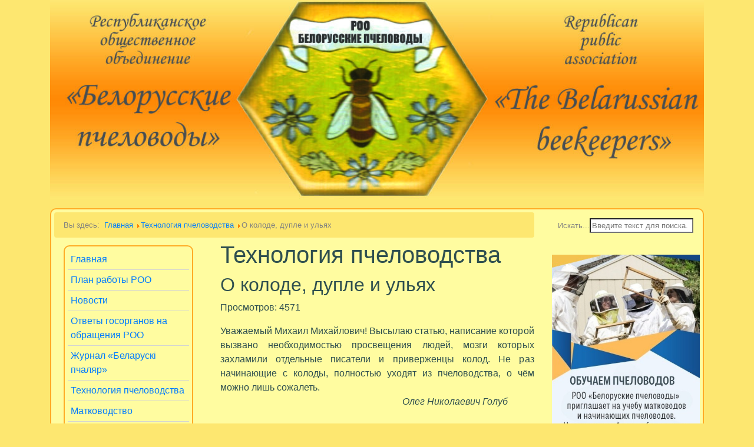

--- FILE ---
content_type: text/html; charset=utf-8
request_url: https://www.medosbor.by/index.php?option=com_content&view=article&id=182:o-kolode-duple-i-ulyakh&catid=16&Itemid=118
body_size: 49931
content:
<!DOCTYPE html>
<html lang="ru-ru" dir="ltr">
<head>
	<meta http-equiv="content-type" content="text/html; charset=utf-8" />
	<meta name="keywords" content="РОО Белорусские пчеловоды, пчелы, пасека, сбор меда, общество пчеловодов, медосбор, виды меда, Белорусскйи пчеляр, журнал" />
	<meta name="rights" content="РОО Белорусские пчеловоды" />
	<meta name="author" content="Super User" />
	<meta name="description" content="Официальный сайт РОО Белорусские пчеловоды. Медосбор Минск." />
	<meta name="generator" content="Joomla! - Open Source Content Management" />
	<title>О колоде, дупле и ульях</title>
	<link href="/templates/medosbor/favicon.ico" rel="shortcut icon" type="image/vnd.microsoft.icon" />
	<link href="https://www.medosbor.by/index.php?option=com_search&amp;view=article&amp;id=182:o-kolode-duple-i-ulyakh&amp;catid=16&amp;Itemid=118&amp;format=opensearch" rel="search" title="Искать www.medosbor.by - Сайт РОО Белорусские пчеловоды" type="application/opensearchdescription+xml" />
	<script src="/media/jui/js/jquery.min.js?1528bae8f510b9b1fd03d5e84b417947" type="text/javascript"></script>
	<script src="/media/jui/js/jquery-noconflict.js?1528bae8f510b9b1fd03d5e84b417947" type="text/javascript"></script>
	<script src="/media/jui/js/jquery-migrate.min.js?1528bae8f510b9b1fd03d5e84b417947" type="text/javascript"></script>
	<script src="/media/system/js/caption.js?1528bae8f510b9b1fd03d5e84b417947" type="text/javascript"></script>
	<!--[if lt IE 9]><script src="/media/system/js/html5fallback.js?1528bae8f510b9b1fd03d5e84b417947" type="text/javascript"></script><![endif]-->
	<script type="text/javascript">
jQuery(window).on('load',  function() {
				new JCaption('img.caption');
			});
	</script>



    <meta name="viewport" content="width=device-width, initial-scale=1, maximum-scale=1, user-scalable=no">
    <meta name="HandheldFriendly" content="true">
    <meta name="apple-mobile-web-app-capable" content="YES">
    <meta charset="utf-8">
    <title>О колоде, дупле и ульях</title>
    <meta http-equiv="Content-Type" content="text/html; charset=utf-8">
    <meta name="description" content="Официальный сайт РОО Белорусские пчеловоды. Медосбор Минск.">
    <meta name="Keywords" content="РОО Белорусские пчеловоды, пчелы, пасека, сбор меда, общество пчеловодов, медосбор, виды меда, Белорусскйи пчеляр, журнал">


    <link rel="stylesheet" href="https://stackpath.bootstrapcdn.com/bootstrap/4.1.2/css/bootstrap.min.css"
          integrity="sha384-Smlep5jCw/wG7hdkwQ/Z5nLIefveQRIY9nfy6xoR1uRYBtpZgI6339F5dgvm/e9B" crossorigin="anonymous">
    <script src="https://code.jquery.com/jquery-3.3.1.slim.min.js"
            integrity="sha384-q8i/X+965DzO0rT7abK41JStQIAqVgRVzpbzo5smXKp4YfRvH+8abtTE1Pi6jizo"
            crossorigin="anonymous"></script>
    <script src="https://cdnjs.cloudflare.com/ajax/libs/popper.js/1.14.3/umd/popper.min.js"
            integrity="sha384-ZMP7rVo3mIykV+2+9J3UJ46jBk0WLaUAdn689aCwoqbBJiSnjAK/l8WvCWPIPm49"
            crossorigin="anonymous"></script>
    <script src="https://stackpath.bootstrapcdn.com/bootstrap/4.1.2/js/bootstrap.min.js"
            integrity="sha384-o+RDsa0aLu++PJvFqy8fFScvbHFLtbvScb8AjopnFD+iEQ7wo/CG0xlczd+2O/em"
            crossorigin="anonymous"></script>
    <link rel="stylesheet" href="/templates/medosbor/css/style.css?034502">

  <link rel="stylesheet" href="https://use.fontawesome.com/releases/v5.3.1/css/all.css">

    <head>
<body>
<div class="container">
    <div class="row">
        <div class="col-12 col-sm-12 col-md-12 col-lg-12  col-xl-12 text-center">
            

<div class="customlogo"  >
	<p><img src="/images/55.png" alt="" /></p></div>

        </div>
    </div>
    <div class="main">
        <div class="row">
            <div class="col-12 col-sm-12 col-md-12 col-lg-9 col-xl-9">
                <div aria-label="Breadcrumbs" role="navigation">
	<ul itemscope itemtype="https://schema.org/BreadcrumbList" class="breadcrumb">
					<li>
				Вы здесь: &#160;
			</li>
		
						<li itemprop="itemListElement" itemscope itemtype="https://schema.org/ListItem">
											<a itemprop="item" href="/index.php?option=com_content&amp;view=featured&amp;Itemid=101" class="pathway"><span itemprop="name">Главная</span></a>
					
											<span class="divider">
							<img src="/media/system/images/arrow.png" alt="" />						</span>
										<meta itemprop="position" content="1">
				</li>
							<li itemprop="itemListElement" itemscope itemtype="https://schema.org/ListItem">
											<a itemprop="item" href="/index.php?option=com_content&amp;view=category&amp;layout=blog&amp;id=16&amp;Itemid=118" class="pathway"><span itemprop="name">Технология пчеловодства</span></a>
					
											<span class="divider">
							<img src="/media/system/images/arrow.png" alt="" />						</span>
										<meta itemprop="position" content="2">
				</li>
							<li itemprop="itemListElement" itemscope itemtype="https://schema.org/ListItem" class="active">
					<span itemprop="name">
						О колоде, дупле и ульях					</span>
					<meta itemprop="position" content="3">
				</li>
				</ul>
</div>

            </div>
            <div class="col-12 col-sm-12 col-md-12 col-lg-3 col-xl-3">
                <div class="search">
	<form action="/index.php?option=com_content&amp;view=category&amp;layout=blog&amp;id=16&amp;Itemid=118" method="post" class="form-inline" role="search">
		<label for="mod-search-searchword89" class="element-invisible">Искать...</label> <input name="searchword" id="mod-search-searchword89" maxlength="200"  class="inputbox search-query input-medium" type="search" placeholder="Введите текст для поиска..." />		<input type="hidden" name="task" value="search" />
		<input type="hidden" name="option" value="com_search" />
		<input type="hidden" name="Itemid" value="118" />
	</form>
</div>

            </div>
        </div>
        <div class="row">
            <div class="col-12 col-sm-12 col-md-12 col-lg-3 col-xl-3">
                <nav class="navbar navbar-expand-lg">
    <button class="navbar-toggler" type="button" data-toggle="collapse" data-target="#navbarText" aria-controls="navbarText" aria-expanded="false" aria-label="Toggle navigation">
        <i class="fas fa-bars"></i> Главное меню <i class="fas fa-sort-down"></i>
    </button>
    <div class="collapse navbar-collapse" id="navbarText">

        <ul class="nav menu">
            <li class="item-101 default parent"><a href="/index.php?option=com_content&amp;view=featured&amp;Itemid=101" >Главная</a></li><li class="item-412"><a href="/index.php?option=com_content&amp;view=article&amp;id=429&amp;Itemid=412" >План работы РОО</a></li><li class="item-103"><a href="/index.php?option=com_content&amp;view=category&amp;layout=blog&amp;id=8&amp;Itemid=103" >Новости</a></li><li class="item-422"><a href="/index.php?option=com_content&amp;view=category&amp;layout=blog&amp;id=55&amp;Itemid=422" >Ответы госорганов на обращения РОО</a></li><li class="item-113 parent"><a href="/index.php?option=com_content&amp;view=article&amp;id=311&amp;Itemid=113" >Журнал «Беларускi пчаляр»</a></li><li class="item-118 current active"><a href="/index.php?option=com_content&amp;view=category&amp;layout=blog&amp;id=16&amp;Itemid=118" >Технология пчеловодства</a></li><li class="item-298"><a href="/index.php?option=com_content&amp;view=category&amp;layout=blog&amp;id=37&amp;Itemid=298" >Матководство</a></li><li class="item-314"><a href="/index.php?option=com_content&amp;view=category&amp;layout=blog&amp;id=39&amp;Itemid=314" >В мире науки</a></li><li class="item-119 parent"><a href="/index.php?option=com_content&amp;view=article&amp;id=26&amp;Itemid=119" >Продукты пчеловодства</a></li><li class="item-402"><a href="/index.php?option=com_content&amp;view=category&amp;layout=blog&amp;id=47&amp;Itemid=402" >Изготовители ульев и пчеловодческого инвентаря</a></li><li class="item-403"><a href="/index.php?option=com_content&amp;view=category&amp;layout=blog&amp;id=48&amp;Itemid=403" >Семена медоносных растений</a></li><li class="item-148"><a href="/index.php?option=com_content&amp;view=category&amp;layout=blog&amp;id=30&amp;Itemid=148" >Нормативные документы</a></li><li class="item-114"><a href="/index.php?option=com_content&amp;view=category&amp;layout=blog&amp;id=12&amp;Itemid=114" >Учеба пчеловодов</a></li><li class="item-111"><a href="/index.php?option=com_joomgallery&amp;view=gallery&amp;Itemid=111" >Фотогалерея</a></li><li class="item-116"><a href="/index.php?option=com_content&amp;view=category&amp;id=13&amp;Itemid=116" >Наши пчеловоды</a></li><li class="item-392"><a href="/index.php?option=com_content&amp;view=category&amp;layout=blog&amp;id=42&amp;Itemid=392" >Юношеское пчеловодство</a></li><li class="item-404"><a href="/index.php?option=com_content&amp;view=category&amp;layout=blog&amp;id=49&amp;Itemid=404" >Доска частных объявлений</a></li><li class="item-106"><a href="/index.php?option=com_creativecontactform&amp;view=creativecontactform&amp;form=1&amp;Itemid=106" >Обратная связь</a></li></ul>
    </div>
</nav>


<div class="customcontacts"  >
	<p><strong>Контакты:</strong></p>
<p><strong>220012, г. Минск,</strong></p>
<p><strong>ул. К. Чорного, 31, оф. 99</strong></p>
<p><strong>тел.:<b>+375 29-707-19-39,</b> Viber</strong></p>
<p><strong>e-mail:</strong> <strong>medosbor_info@tut.by</strong></p></div>

            </div>
            <div class="col-12 col-sm-12 col-md-12 col-lg-6 col-xl-6">
                <div class="item-page" itemscope itemtype="https://schema.org/Article">
	<meta itemprop="inLanguage" content="ru-RU" />
		<div class="page-header">
		<h1> Технология пчеловодства </h1>
	</div>
	
		
			<div class="page-header">
		<h2 itemprop="headline">
			О колоде, дупле и ульях		</h2>
							</div>
					
		
						<dl class="article-info muted">

		
			<dt class="article-info-term">
							</dt>

			
			
			
			
			
		
					
			
										<dd class="hits">
					<span class="icon-eye-open" aria-hidden="true"></span>
					<meta itemprop="interactionCount" content="UserPageVisits:4571" />
					Просмотров: 4571			</dd>						</dl>
	
	
		
								<div itemprop="articleBody">
		<p style="text-align: justify;">Уважаемый Михаил Михайлович! Высылаю статью, написание которой вызвано необходимостью просвещения людей, мозги которых захламили отдельные писатели и приверженцы колод. Не раз начинающие с колоды, полностью уходят из пчеловодства, о чём можно лишь сожалеть.<br />                                                                          <em>   Олег Николаевич Голуб  </em>                                                </p>
 
<p style="text-align: justify;"><span style="font-size: 10pt; color: #008080;"><strong><span style="font-size: 18pt;">О колоде, дупле и ульях</span><br /></strong></span><span style="font-size: 10pt;">О.Н. Голуб</span><br /><span style="font-size: 10pt;">Центр развития инноваций «Новатор».</span><br /><span style="font-size: 10pt;">Заместитель председателя Центра.</span><br /><span style="font-size: 10pt;">Киров. Россия.</span><br /><span style="font-size: 10pt;">E-mail: <span id="cloak52b8a25f13fbe03b7404dcac6e609958">Адрес электронной почты защищен от спам-ботов. Для просмотра адреса в вашем браузере должен быть включен Javascript.</span><script type='text/javascript'>
				document.getElementById('cloak52b8a25f13fbe03b7404dcac6e609958').innerHTML = '';
				var prefix = '&#109;a' + 'i&#108;' + '&#116;o';
				var path = 'hr' + 'ef' + '=';
				var addy52b8a25f13fbe03b7404dcac6e609958 = '&#111;ng&#111;l&#117;b' + '&#64;';
				addy52b8a25f13fbe03b7404dcac6e609958 = addy52b8a25f13fbe03b7404dcac6e609958 + 'm&#97;&#105;l' + '&#46;' + 'r&#117;';
				var addy_text52b8a25f13fbe03b7404dcac6e609958 = '&#111;ng&#111;l&#117;b' + '&#64;' + 'm&#97;&#105;l' + '&#46;' + 'r&#117;';document.getElementById('cloak52b8a25f13fbe03b7404dcac6e609958').innerHTML += '<a ' + path + '\'' + prefix + ':' + addy52b8a25f13fbe03b7404dcac6e609958 + '\'>'+addy_text52b8a25f13fbe03b7404dcac6e609958+'<\/a>';
		</script></span><br />  Колода, как самое первое искусственное жилище пчёл, продолжает привлекать внимание пчеловодов и в наше время. Об этом свидетельствует информация, размещаемая в Интернете, пчеловодных периодических изданиях и в некоторых изданных книгах. Причина этого кроется в том, что пчеловоды интуитивно подозревают, что распространённые ульи являются далеко не самыми оптимальными жилищами для пчёл и пытаются как-то изменить эту ситуацию. При этом подсознательно возникает мысль о том, что что-то важное для жизни пчёл было утрачено в процессе создания современных конструкций ульев (при всём их удобстве для человека при работе с пчёлами). То, что ульи далеко не естественное дупло живого дерева, ясно всем. Но, может быть, колода ещё обладала какими-то положительными свойствами, которые были утрачены в процессе дальнейшей эволюции искусственного жилища? Попробуем беспристрастно разобраться в этом.<br />  Для начала остановимся на причинах появления колодного пчеловодства и укажем их.<br /><strong>1.</strong> Истребление старых лесов с дуплистыми деревьями, которое фактически привело к упадку такой древний промысел, как бортничество. И даже всегда существовавшая в России достаточно суровая ответственность за уничтожение бортевого дерева не могла изменить ситуацию. Что толку оставлять такое дерево на вырубке, если ближайшая буря обязательно свалит старое дерево, лишившееся какой-либо защиты от ветра. И если оно и уцелеет, то рано или поздно всё равно закончит свою жизнь, и никакой замены ему не предвидится.<br /><strong>2</strong>. Желание облегчить тяжелейшую и опасную работу бортника, требующую большой физической силы, ловкости и молодости.<br /><strong>3.</strong> Желание продлить возможность занятия пчеловодством и в пожилом возрасте.<br /><strong>4.</strong> Сделать возможным производство продукции пчеловодства и в безлесных районах: вблизи обширных пойменных лугов, земледельческих поселений и полей с возделываемыми энтомофильными культурами (гречиха и др.).<br /><strong>5</strong>. Сделать возможным занятие пчеловодством не только специализированным, на лесных пасеках, но и приусадебным (подсобным) – на небольших крестьянских пчельниках.<br /><strong>6.</strong> Желание обеспечить лучшую сохранность пчелосемей от разорения животными и от краж, размещая пасеки в более безопасных местах и под присмотр хозяев.<br /><strong>7.</strong> Желание приблизить места получения продукции пчеловодства к сухопутным и речным торговым путям и рынкам сбыта.<br /><br />  Наверное, и этого достаточно.</p>
<p style="text-align: justify;">  И, с точки зрения оптимизации расходов на решение перечисленных задач, именно колода, в своё время стала этим простым и востребованным искусственным жилищем для пчёл. При этом никакие, выработанные за десятки миллионов лет эволюции медоносной пчелы, её требования к условиям своего естественного жилища, естественно, совершенно не учитывались.<br />  Дальнейшая эволюция искусственного жилища продолжала учитывать исключительно интересы человека (снижение трудоёмкости, удобство обслуживания пчёл и др.).<br /><br />  Никаких серьёзных и обстоятельных исследований дупла, как естественного жилища пчёл, так и не было проведено за всю двухсотлетнюю историю рационального пчеловодства. Поэтому даже при сравнительной характеристике различных ульев фигурируют те их свойства, которые представляют интерес исключительно для работы пчеловода, хотя, казалось бы, что разумнее, в первую очередь, сравнивать всё то, что создано человеком, с естественным жилищем – дуплом. Но, увы, сравнивать было фактически не с чем. Потому что дупло, при всей его удручающей относительной простоте, до последнего времени оставалось в пчеловодной науке «чёрным ящиком».<br /><br />  Анализируя существующие взгляды на дупло и ульи, можно выделить следующие. Одни считают, что дупло более соответствует природе пчёл, вторые – что разница в этом плане не особенно существенна, третьи категорично утверждают, что ульи, безусловно, намного превосходят естественные жилища.<br />И, собственно, ничего предосудительного нет в том, что мыслящий человек имеет своё личное мнение по данному вопросу. Но, в современных обстоятельствах, любое мнение тиражируется СМИ и может быть доведено до сведения любого, кому это интересно. Ну и что в этом плохого, скажете вы? А в том, что «фильтровать» всю предоставленную информацию может, к сожалению, далеко не каждый. Плохо и то, что иногда мнение заменяет объективную реальность, особенно в тех случаях, когда имеющейся научной информации по тому или иному вопросу явно недостаточно.<br /><br />  Рассмотрим взгляды убеждённого сторонника и пропагандиста третьей версии В. Г. Жарова, что естественное дупло уступает по всем показателям ульям, созданным руками человека. Что пчёлам, изначально просто ничего другого не оставалось, как селиться в этих, мало приспособленных для жизни жилищах, потому что ничего другого, более подходящего, в природе не было. А раз так, то и изучать дупло, собственно говоря, нет никакого смысла. Мнение достаточно спорное, но и бог с ним, казалось бы. Мало ли на свете разных мнений. Но дело в том, что подобные взгляды не способствуют постижению истины, прививая людям пассивность. То есть, не надо ничего изучать и исследовать! Тем более что принцип ничегонеделания наиболее удобный и общедоступный.<br /><br />  И действительно, стоит ли изучать дупло, если человек, сделав самые первые искусственные жилища, ткнув пальцем в небо, сразу же попал, как говорится, почти в десятку, преподнеся пчёлам то, о чём они, образно говоря, и мечтать не могли. А в дальнейшем лишь улучшал своё творение, доводя до совершенства.<br /> Для меня, как биолога и эколога, подобное мнение выглядит, мягко говоря, не очень убедительным.</p>
<p style="text-align: justify;">  Признавая всё многообразие и изменчивость естественных дупел (в биологии практически всё изменчиво), анализ свойств которых кажется иной раз непостижимым занятием для рядового гражданина, скажу прямо, что это просто демонстрирует известную поговорку «У страха глаза велики». Ведь задача заметно упрощается: во-первых, из-за того, что далеко не все разнообразные параметры дупла имеют определяющее значение (то есть являются лимитирующими факторами) для жизни пчёл; во вторых, имеется такая наука, как вариационная статистика или биометрия, которая успешно решает и более сложные задачи такого рода, находя в кажущемся хаосе явлений, событий, параметров, имеющимся в природе, чёткие закономерности и выраженную взаимозависимость отдельных факторов. (Или статистически обоснованное, полное отсутствие какой-либо связи).<br /><br />  Поэтому, из кажущегося хаоса возникает (если приложить к этому усилия), среднестатистическое дупло, к которому и приспосабливалась среднестатистическая пчела в течение многих миллионов лет. И проделала она это вполне успешно, о чём свидетельствует продвижение вида далеко на север от мест его первоначального происхождения. Именно наличие естественных дупел в природе и позволило пчеле начать этот длительный путь. И пусть, в самом начале его, дупло, вероятно, далеко не самым наилучшим образом соответствовало той пчеле, которая первоначально поселилась в нём. Но после миллионов лет естественного отбора чрезвычайно сильно изменилась сама пчела, приспосабливаясь к своему новому жилищу. Продвижение на север стало возможным из-за возрастания запасов корма, необходимых для длительной зимовки, из-за увеличения количества зимующих пчёл, которое способно поддерживать необходимый температурный режим в условиях сильных морозов и так далее. Перечисление всех этологических, морфологических и физиологических изменений у медоносной пчелы потребовало бы слишком много места и времени. В конечном итоге, возможно далеко не идеальное, на начальной стадии процесса, дупло, почти стало таковым (или приблизилось к идеальному), за счёт приспособления к нему самой пчелы. Отрицать это, то же самое, что считать морскую среду далеко не самой оптимальной средой для китообразных, ластоногих и других животных, далёкие предки которых обитали на суше.<br /><br />  А то, что ещё не все отличия улья от дупла нам детально известны, так это наша общая беда, которую, впрочем, нельзя считать непреодолимой. Экологией пчелиного жилища занималось немало учёных (перечислять их не буду), и определённый, хотя, к большому сожалению, далеко не исчерпывающий эту сложную тему, задел накопленных знаний всё же имеется. Вероятно, неблагополучие с медоносной пчелой в мире заставит интенсифицировать научно-исследовательскую работу в данном направлении.<br /><br />  Продолжая полемику со своим оппонентом (к которому отношусь с большим уважением, как к автору интересных и хорошо аргументированных статей по пчеловодству), попытаюсь привести хоть несколько, достоверно установленных отличий дупла от ульев (в категорию которых вполне обоснованно попадает и колода).<br /><strong>1</strong>. Более низкие теплоизоляционные свойства дупла в зимний период.<br /><strong>2.</strong> Разные теплоизоляционные свойства стенок дупла в холодный и тёплый периоды года, в отличие от ульев.<br /><strong>3</strong>. Пониженная температура в полости дупла и отсутствие перегрева в тёплый период года.<br /><strong>4.</strong> Поглощение древесиной и проводящей системой живого дерева воды, водяных паров и газов, выделенных в процессе окисления корма в организмах пчёл, живущих в дупле. (Процесс, фактически отсутствующий в искусственных жилищах).<br /><strong>5.</strong> Защищённость пчёл, живущих в дупле, от воздействия внешних электромагнитных полей, как естественных, так и многократно возросших полей антропогенного происхождения.<br /><br />  Даже первые четыре различия радикально изменяют в жилище пчёл течение всех термодинамических и газообменных процессов, оказывающих непосредственное и мощнейшее влияние на жизнь пчелиной семьи, особенно в период зимовки.<br /> Приведу ещё один аргумент, который опровергает идею о превосходстве созданных человеком ульев над дуплом. Если бы это было так, то переселённая в них пчела сразу же превзошла бы своих диких сородичей по всем (по крайней мере, представляющих интерес для пчеловода) показателям. Но, увы, этого не произошло. Наоборот, как свидетельствуют наблюдения Н. М. Витвицкого (1764-1853) и, особенно, его уникальный и неповторимый в наше время эксперимент по сравнению работоспособности диких пчёл и одомашненных, произошло трёхкратное снижение продуктивности последних. И причиной этого стала ускоренная дегенерация медоносной пчелы, переселённой в искусственные жилища и целый «букет» связанных с этим явлений – болезней и т. д. [2]. Мало того, аномальный отбор, начавшийся с момента переселения пчелы в искусственные жилища и ставший безальтернативным с исчезновением диких пчёл, угрожает самому существованию медоносной пчелы, как вида (подробности в указанной статье).<br /><br />  Надо сказать, что 21 век отмечен достаточно серьёзными сдвигами в изучении экологии пчелиного жилища. Так, Н. Решетников [6] установил, в частности, важнейший факт превышения объёма выходящих из жилища пчёл газов над входящими. Наши независимые исследования привели к такому же результату [1]. Как ни странно, но за 200 лет рационального пчеловодства указанное явление, похоже, оставалось незамеченным исследователями, хотя работа жилища пчёл в качестве генератора газов радикально меняет все наши представления о газообменных процессах.<br /><br />  Исследования автора [1; 3], помимо всего прочего, установили важную роль термодинамических процессов (в частности конденсации и замерзания влаги, происходящих в полости жилища), в сбережении тепловой энергии и физиологических ресурсов пчёл. Всё это позволило сформировать более целостное представление о том, что происходит в жилище пчёл и об имеющихся отличиях этих процессов в дуплах и ульях. Таким образом, дупло постепенно перестаёт быть загадочным «чёрным ящиком». Кроме того, выявились те направления при изучении естественных жилищ, которые наиболее перспективны для создания так называемого «улья XXI века». Исследователям необходимо двигаться дальше.<br /> К великому сожалению, обстоятельное изучение в наше время свойств первозданных дупел, в различных видах деревьев, предельно усложнилось из-за хронического омоложения лесных экосистем. Лесоводство практически полностью уничтожило дуплистые деревья, пригодные для жизни пчёл, и свело на нет возможность их появления в будущем, жёстко лимитируя срок жизни тех или иных древесных пород [4]. И то, что в прошлые века можно было сделать без особых трудностей, в наше время уже нуждается в куда более серьёзных организационных и материальных затратах.<br /><br />  Чтобы решить поставленную задачу, требуется принятие соответствующей государственной программы научных исследований и её финансирование. Вероятно, основной статьёй предстоящих расходов может стать оплата нелёгких и утомительных командировок высококвалифицированных специалистов во все концы страны к редким, чудом сохранившимся дуплистым деревьям с целью детального инструментального изучения свойств их дупел и сбора достаточной для обстоятельных выводов статистической информации. И, конечно, без участия пчеловодных, охотничьих, лесохозяйственных периодических изданий, общественных организаций пчеловодов и неравнодушных граждан, информирующих о найденных ими дуплистых деревьях, решить эту задачу крайне затруднительно. Всё это, конечно, затратно, но если продолжать всё пускать на самотёк и с пчелой, произойдёт непоправимое, то будущие возможные затраты на искусственное опыление аграрных и естественных экосистем будут настолько огромными, что станут ужасающим шоком для всего человечества.<br /><br />  Вернёмся к колодам. Колода – это первое искусственное жилище пчёл, созданное человеком. В категорию искусственных жилищ также входят дуплянки, сапетки и прочие конструкции, используемые пчеловодами, вплоть до самых современных ульев. Назвать их всех вполне правомерно одним словом – улей. Возможно, это объединение кому-то не нравится, поэтому настаивать не буду, предоставляя возможность называть перечисленные искусственные жилища привычными именами. Принципиально это ничего не меняет.<br /> Но есть ли по-настоящему серьёзные отличия колоды от разнообразных ульев, если за точку отсчёта принять характеристики дупла, наиболее важные для жизни пчёл. Приходится констатировать что отличия, хотя и имеются, но отнюдь не принципиальные.<br /><br />  Перечислим реальные достоинства колоды: 1) дешевизна (хотя и не всегда, учитывая необходимость поисков пригодного дерева и его транспортировки, как из леса до ближайшей дороги, так и до конечного пункта назначения и другие; 2) отсутствие затрат на рамки; 3) неразрывность кормовых запасов в гнезде; 4) заметно меньшая поверхность по отношению к объёму, чем у ульев прямоугольного сечения (что снижает теплопотери за счёт излучения и теплопередачи); 5) возможность наклонной установки колоды, что улучшает газообмен за счёт увеличения площади диффузионного контакта нагретого и холодного воздуха.<br /><br />  Преимущество по 4 пункту весьма невелико, так как основные потери тепла связаны с газами, выходящими из летка. При сравнении, даже со слегка утеплёнными ульями, это преимущество сразу исчезает, не говоря уже об ульях из пенопластов. Реально работают лишь третий и последний пункт. Не стану затрагивать вопросы отсыревания (различия несущественны и преимущественно топографического характера, из-за отсутствия углов у колоды). В отношении подрамочного пространства надо заметить, что оно может быть, как в колоде, так и в улье.<br /><br />  Что касается удобства обслуживания и соответствия жилища пчёл тем или иным целям пчеловода, то только упёртый фанатик превознесёт колоду выше распространённых конструкций ульев. Диалог, наверное, возможен и в таком случае, но лучше на приёме у психиатра. Уважая читателя, расписывать пчеловодам преимущества современных ульев перед колодой не буду из этических соображений.<br /><br />  Подведя некоторый итог, можно констатировать, что каких-либо весомых преимуществ перед существующими конструкциями ульев колода не имеет. Она так же, как и они, далека от естественного дупла (не по форме, а по содержанию). Даже борть уже отклоняется от первозданного дупла, так как в ней появляется должея, являющаяся по своим свойствам аналогом стенки искусственного жилища. И конечно, её наличие не может не вносить определённых изменений в течение газообменных и термодинамических процессов.<br /><br />  Хочу добавить, что я не являюсь «колодоненавистником». Стиль «ретро» имеет полное право на существование. Экзотические колоды, ульи-животные, фантазийные домики и т. д. приносят творческое удовлетворение своим создателям и служат украшением парков, выставок, ярмарок и сельских подворий, всегда привлекая внимание посетителей и гостей. Не возбраняется и получение пчеловодной продукции с их применением, если человек этого хочет. Пусть это будет ему в радость. Предостерегаю только от того, чтобы колоду считать некоей панацеей от современных пчеловодческих проблем и переоценивать её как жилище, обладающее какими-то особыми свойствами. Вероятно, те, кто посвятит чрезмерно много внимания и сил колодному пчеловодству, со временем поймут, что отдача от их труда могла быть значительно большей. Некоторыми этот этап уже пройден.<br /><br />  Надо осознавать, что время человеческой жизни – невозобновимый ресурс и растратить его на колодное пчеловодство не самый лучший вариант использования своих творческих возможностей. В пчеловодстве ещё немало нерешённых проблем, которые ждут своих пытливых исследователей. И главная из них, на мой взгляд, – как придать современному улью, при сохранении всех его преимуществ, те, наиболее важные для жизни пчёл свойства (насколько это возможно), которые присущи дуплу живого дерева. Именно свойства, а не форму.<br /><strong>Литература</strong><br />1. Голуб О. Н. Тайны пчелиного дупла. Шаг к разгадке. – Киров, 2007 г.- 93с.<br />2. Голуб О. Н. Дегенерация медоносной пчелы. Причины, последствия и перспективы. / Журнал Беларускi пчаляр, - 2012, №3 – С. 35; 2012, №4 – С. 50-51; 2013, №3 – С.42-50.<br />3. Голуб О. Н. Энергосбережение в жилищах пчёл // Проблемы и перспективы сохранения медоносных пчёл в современных условиях / Материалы Международной научно-практической конференции, посвященной 145-летию со дня рождения М.А. Дернова (4-5 марта 2014 г.). – Киров, 2014. – С. 73-81.<br />4. Голуб О. Н. Лесоводство и пчела. Необходимость решения имеющихся экологических проблем. / Материалы II межрегионального съезда пчеловодов (4 марта 2016 г., г. Киров). - Киров, 2016. - С. 31-38.<br />5. Жаров В. Дупло-улей останется за горизонтом. / Газета «Пасека России», №7, 2004 г.<br />6. Решетников Н. Расчёт воздухообмена клуба пчёл зимой. / Ж. Пчеловодство, - № 7, 2000 г.<br />7. Статьи В. Г. Жарова. http://apiary.su/knigi-i-stati-po-pchelovodstvu/stati-zharova-v-g/2/</p>
<p> </p>	</div>

	
							</div>
            </div>
            <div class="col-12 col-sm-12 col-md-12 col-lg-3 col-xl-3">
                

<div class="custom"  >
	<p dir="ltr"> <a href="/index.php?option=com_content&amp;view=article&amp;id=421:obuchaem-pchelovodov-2022&amp;catid=12&amp;Itemid=114"><img src="/images/banners/temn2511.jpg" alt="" width="251" height="375" /></a>      <a href="/index.php?option=com_content&amp;view=article&amp;id=421:obuchaem-pchelovodov-2022&amp;catid=12&amp;Itemid=114">Подробнее</a>  </p>
<p dir="ltr"><a href="/index.php?option=com_content&amp;view=article&amp;id=310&amp;Itemid=400"><img src="/images/banners/2025_2.jpg" alt="" width="255" height="365" /></a> <a href="/index.php?option=com_content&amp;view=article&amp;id=310&amp;Itemid=400">Подпишись<br /></a><span style="font-size: 12pt;"><span style="color: #cc5a00;"><span style="font-size: 12pt;"><a href="/index.php?option=com_content&amp;view=article&amp;id=571:itogi-zasedaniya-pravleniya-roo-v-yanvare&amp;catid=8&amp;Itemid=103"><img src="/images/banners/Screenshot_8.jpg" alt="" width="255" height="191" /> Подробнее<br /><img src="/images/banners/REC.jpg" alt="" width="254" height="146" /></a></span></span></span><span style="font-size: 12pt;"><span style="color: #cc5a00;"><span style="font-size: 12pt;"><br /></span></span></span><span style="font-size: 12pt;"><span style="color: #cc5a00;"><span style="font-size: 12pt;"><a href="/index.php?option=com_content&amp;view=article&amp;id=497:ne-dopustim-otravleniya-pchel&amp;catid=8&amp;Itemid=103"><img src="/images/otr2024.jpg" alt="" width="253" height="253" /> </a></span></span></span><a href="/index.php?option=com_content&amp;view=article&amp;id=497:ne-dopustim-otravleniya-pchel&amp;catid=8&amp;Itemid=103">Образцы уведомлений<br /></a><span style="font-size: 12pt;"><span style="color: #cc5a00;"><span style="font-size: 12pt;"> </span></span></span><span style="font-size: 12pt;"><strong><span style="color: #339966;"><a style="color: #339966;" href="https://hozyain.by/subscribe/"><img src="/images/2.jpg" alt="" width="254" height="212" /></a></span></strong></span><span style="font-size: 12pt;"><strong><span style="color: #339966;"><a href="https://hozyain.by/podpiska/">https://hozyain.by/podpiska/</a></span></strong></span></p>
<p> </p>
<p> </p>
<p><span style="font-size: 12pt;"><strong><span style="color: #339966;"><a style="color: #339966;" href="https://hozyain.by/podpiska/"> </a></span></strong></span></p></div>
<dl class="stats-module">
	<dt>Кол-во просмотров материалов</dt>
	<dd>1230783</dd>
</dl>

            </div>
        </div>
    </div>
</div>
<footer class="footer">
    <div class="container">
        <span class="text-muted"> </span>
    </div>
</footer>
</body>
</html>

--- FILE ---
content_type: text/css
request_url: https://www.medosbor.by/templates/medosbor/css/style.css?034502
body_size: 3011
content:
@font-face {
    font-family: 'Titillium Maps';
    src: url("../fonts/TitilliumMaps29L002.eot");
    src: local('Titillium Maps'), local('TitilliumMaps'),
    url("../fonts/TitilliumMaps29L002.otf") format("opentype"),
    url("../fonts/TitilliumMaps29L002.woff") format("woff");
}

body {
    background: url(../images/header_outer.jpg) repeat-x;
    color: darkslategray;
    font-family: arial, helvetica, sans-serif;
    background-color: #fde770;
}

.customlogo img {
    width: 100%;
}
.menu{
    border:2px solid #ffab25;
    padding:5px;
    -webkit-border-radius: 10px;
    -moz-border-radius: 10px;
    border-radius: 10px;
}

.menu li{
    display: block;
    width:100%;
}

.menu li a{
    display: block;
    width:100%;
    padding: 5px;
    border-bottom: 1px solid lightgrey;
}
.menu li a:hover{
    background-color: lightgrey;
}


.breadcrumb{
    background-color: #fde770!important;
    font-size: 0.8em;
    color:gray;
    margin-bottom:5px !important;
}

.search{
    font-size: 0.8em;
    color:gray;
    margin-bottom:5px !important;
}

.search form{
    margin:10px;
}

.main{
    border:2px solid #ffab25;
    padding:5px;
    -webkit-border-radius: 10px;
    -moz-border-radius: 10px;
    border-radius: 10px;
    background-color: #fffca0;
}

.customcontacts{
    font-size: 0.9em;
    padding:10px;
}
.customcontacts p{
    margin-bottom:5px;
}

.jg_bbcode{
    display:none;
}


.navbar-toggler{
 width:100%;
background-color: #fde770!important;
}

/*******pagination*******/

.pagination {
    display: block;
    width: 100%;

    overflow: hidden;
}
.pagination ul{
   padding:0px;
    margin:0px;
}
.pagination li{
    float: left;
    display: block;
}
.pagination li a,.pagination li span{
    border:1px solid lightgray;
    padding: 5px;
    display: block;
    -webkit-border-radius: 5px;
    -moz-border-radius: 5px;
    border-radius: 5px;
    margin:2px;
    background: #fde770!important;
}

.pagination li a:hovery{
    text-decoration: none;
    color: white;
}

.jg_pathway{
    display: block;
    overflow: hidden;

}
.jg_pathway {
    border:1px solid lightgray;
    padding: 5px;
    display: block;
    -webkit-border-radius: 5px;
    -moz-border-radius: 5px;
    border-radius: 5px;
    margin:2px;
    background: #fde770!important;
   width:100%;
}
.jg_gallerystats, .jg_galcountcats{
    color:gray;
    font-size: 0.8em;
    display: block;
    padding-bottom: 10px;
}
.jg_element_gal, .jg_element_cat{
   text-align: center;
}
.jg_rmsm_legend{
    display: none;
}

.jg_poweredbydiv, .jg_back{
    display: none;
}
.jg_catelem_photo{
    float:none!important;
}
.juloawrapper .alert-warning{
    display: none;
}

.stats-module{
 border:1px solid lightgray;
 margin:5px;
 font-size:0.8em;
 text-align:center;
    -webkit-border-radius: 5px;
    -moz-border-radius: 5px;
    border-radius: 5px;
    background-color: #fde770!important;

}
.stats-module dd{
 font-size:1.2em;
 
}
